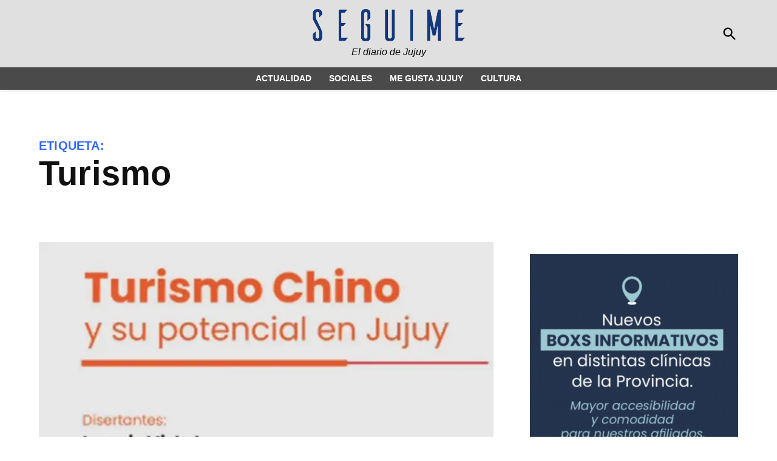

--- FILE ---
content_type: text/html; charset=UTF-8
request_url: https://seguimejujuy.com/tag/turismo/
body_size: 11669
content:
<!doctype html>
<html lang="es">
<head>
	<meta charset="UTF-8" />
	<meta name="viewport" content="width=device-width, initial-scale=1" />
	<link rel="profile" href="https://gmpg.org/xfn/11" />
	<title>Turismo &#8211; Seguime Jujuy</title>
<meta name='robots' content='max-image-preview:large' />
<link rel='dns-prefetch' href='//www.googletagmanager.com' />
<link rel='dns-prefetch' href='//stats.wp.com' />
<link rel='preconnect' href='//c0.wp.com' />
<link rel='preconnect' href='//i0.wp.com' />
<link rel="alternate" type="application/rss+xml" title="Seguime Jujuy &raquo; Feed" href="https://seguimejujuy.com/feed/" />
<link rel="alternate" type="application/rss+xml" title="Seguime Jujuy &raquo; Etiqueta Turismo del feed" href="https://seguimejujuy.com/tag/turismo/feed/" />
<style id='wp-img-auto-sizes-contain-inline-css'>
img:is([sizes=auto i],[sizes^="auto," i]){contain-intrinsic-size:3000px 1500px}
/*# sourceURL=wp-img-auto-sizes-contain-inline-css */
</style>

<link rel='stylesheet' id='wp-block-library-css' href='https://c0.wp.com/c/6.9/wp-includes/css/dist/block-library/style.min.css' media='all' />
<style id='wp-block-paragraph-inline-css'>
.is-small-text{font-size:.875em}.is-regular-text{font-size:1em}.is-large-text{font-size:2.25em}.is-larger-text{font-size:3em}.has-drop-cap:not(:focus):first-letter{float:left;font-size:8.4em;font-style:normal;font-weight:100;line-height:.68;margin:.05em .1em 0 0;text-transform:uppercase}body.rtl .has-drop-cap:not(:focus):first-letter{float:none;margin-left:.1em}p.has-drop-cap.has-background{overflow:hidden}:root :where(p.has-background){padding:1.25em 2.375em}:where(p.has-text-color:not(.has-link-color)) a{color:inherit}p.has-text-align-left[style*="writing-mode:vertical-lr"],p.has-text-align-right[style*="writing-mode:vertical-rl"]{rotate:180deg}
/*# sourceURL=https://c0.wp.com/c/6.9/wp-includes/blocks/paragraph/style.min.css */
</style>
<style id='global-styles-inline-css'>
:root{--wp--preset--aspect-ratio--square: 1;--wp--preset--aspect-ratio--4-3: 4/3;--wp--preset--aspect-ratio--3-4: 3/4;--wp--preset--aspect-ratio--3-2: 3/2;--wp--preset--aspect-ratio--2-3: 2/3;--wp--preset--aspect-ratio--16-9: 16/9;--wp--preset--aspect-ratio--9-16: 9/16;--wp--preset--color--black: #000000;--wp--preset--color--cyan-bluish-gray: #abb8c3;--wp--preset--color--white: #FFFFFF;--wp--preset--color--pale-pink: #f78da7;--wp--preset--color--vivid-red: #cf2e2e;--wp--preset--color--luminous-vivid-orange: #ff6900;--wp--preset--color--luminous-vivid-amber: #fcb900;--wp--preset--color--light-green-cyan: #7bdcb5;--wp--preset--color--vivid-green-cyan: #00d084;--wp--preset--color--pale-cyan-blue: #8ed1fc;--wp--preset--color--vivid-cyan-blue: #0693e3;--wp--preset--color--vivid-purple: #9b51e0;--wp--preset--color--primary: #3366ff;--wp--preset--color--primary-variation: #0b3ed7;--wp--preset--color--secondary: #666666;--wp--preset--color--secondary-variation: #3e3e3e;--wp--preset--color--dark-gray: #111111;--wp--preset--color--medium-gray: #767676;--wp--preset--color--light-gray: #EEEEEE;--wp--preset--gradient--vivid-cyan-blue-to-vivid-purple: linear-gradient(135deg,rgb(6,147,227) 0%,rgb(155,81,224) 100%);--wp--preset--gradient--light-green-cyan-to-vivid-green-cyan: linear-gradient(135deg,rgb(122,220,180) 0%,rgb(0,208,130) 100%);--wp--preset--gradient--luminous-vivid-amber-to-luminous-vivid-orange: linear-gradient(135deg,rgb(252,185,0) 0%,rgb(255,105,0) 100%);--wp--preset--gradient--luminous-vivid-orange-to-vivid-red: linear-gradient(135deg,rgb(255,105,0) 0%,rgb(207,46,46) 100%);--wp--preset--gradient--very-light-gray-to-cyan-bluish-gray: linear-gradient(135deg,rgb(238,238,238) 0%,rgb(169,184,195) 100%);--wp--preset--gradient--cool-to-warm-spectrum: linear-gradient(135deg,rgb(74,234,220) 0%,rgb(151,120,209) 20%,rgb(207,42,186) 40%,rgb(238,44,130) 60%,rgb(251,105,98) 80%,rgb(254,248,76) 100%);--wp--preset--gradient--blush-light-purple: linear-gradient(135deg,rgb(255,206,236) 0%,rgb(152,150,240) 100%);--wp--preset--gradient--blush-bordeaux: linear-gradient(135deg,rgb(254,205,165) 0%,rgb(254,45,45) 50%,rgb(107,0,62) 100%);--wp--preset--gradient--luminous-dusk: linear-gradient(135deg,rgb(255,203,112) 0%,rgb(199,81,192) 50%,rgb(65,88,208) 100%);--wp--preset--gradient--pale-ocean: linear-gradient(135deg,rgb(255,245,203) 0%,rgb(182,227,212) 50%,rgb(51,167,181) 100%);--wp--preset--gradient--electric-grass: linear-gradient(135deg,rgb(202,248,128) 0%,rgb(113,206,126) 100%);--wp--preset--gradient--midnight: linear-gradient(135deg,rgb(2,3,129) 0%,rgb(40,116,252) 100%);--wp--preset--gradient--grad-1: linear-gradient( 135deg, rgb( 51, 102, 255) 0%, rgb( 11, 62, 215) 100% );--wp--preset--gradient--grad-2: linear-gradient( 135deg, rgb( 102, 102, 102) 0%, rgb( 62, 62, 62) 100% );--wp--preset--gradient--grad-3: linear-gradient( 135deg, rgb( 17, 17, 17 ) 0%, rgb( 85, 85, 85 ) 100% );--wp--preset--gradient--grad-4: linear-gradient( 135deg, rgb( 68, 68, 68 ) 0%, rgb( 136, 136, 136 ) 100% );--wp--preset--gradient--grad-5: linear-gradient( 135deg, rgb( 119, 119, 119 ) 0%, rgb( 221, 221, 221 ) 100% );--wp--preset--gradient--grad-6: linear-gradient( 135deg, rgb( 221, 221, 221 ) 0%, rgb( 255, 255, 255 ) 100% );--wp--preset--font-size--small: 16px;--wp--preset--font-size--medium: 20px;--wp--preset--font-size--large: 36px;--wp--preset--font-size--x-large: 42px;--wp--preset--font-size--normal: 20px;--wp--preset--font-size--huge: 44px;--wp--preset--spacing--20: 0.44rem;--wp--preset--spacing--30: 0.67rem;--wp--preset--spacing--40: 1rem;--wp--preset--spacing--50: 1.5rem;--wp--preset--spacing--60: 2.25rem;--wp--preset--spacing--70: 3.38rem;--wp--preset--spacing--80: 5.06rem;--wp--preset--shadow--natural: 6px 6px 9px rgba(0, 0, 0, 0.2);--wp--preset--shadow--deep: 12px 12px 50px rgba(0, 0, 0, 0.4);--wp--preset--shadow--sharp: 6px 6px 0px rgba(0, 0, 0, 0.2);--wp--preset--shadow--outlined: 6px 6px 0px -3px rgb(255, 255, 255), 6px 6px rgb(0, 0, 0);--wp--preset--shadow--crisp: 6px 6px 0px rgb(0, 0, 0);}:where(.is-layout-flex){gap: 0.5em;}:where(.is-layout-grid){gap: 0.5em;}body .is-layout-flex{display: flex;}.is-layout-flex{flex-wrap: wrap;align-items: center;}.is-layout-flex > :is(*, div){margin: 0;}body .is-layout-grid{display: grid;}.is-layout-grid > :is(*, div){margin: 0;}:where(.wp-block-columns.is-layout-flex){gap: 2em;}:where(.wp-block-columns.is-layout-grid){gap: 2em;}:where(.wp-block-post-template.is-layout-flex){gap: 1.25em;}:where(.wp-block-post-template.is-layout-grid){gap: 1.25em;}.has-black-color{color: var(--wp--preset--color--black) !important;}.has-cyan-bluish-gray-color{color: var(--wp--preset--color--cyan-bluish-gray) !important;}.has-white-color{color: var(--wp--preset--color--white) !important;}.has-pale-pink-color{color: var(--wp--preset--color--pale-pink) !important;}.has-vivid-red-color{color: var(--wp--preset--color--vivid-red) !important;}.has-luminous-vivid-orange-color{color: var(--wp--preset--color--luminous-vivid-orange) !important;}.has-luminous-vivid-amber-color{color: var(--wp--preset--color--luminous-vivid-amber) !important;}.has-light-green-cyan-color{color: var(--wp--preset--color--light-green-cyan) !important;}.has-vivid-green-cyan-color{color: var(--wp--preset--color--vivid-green-cyan) !important;}.has-pale-cyan-blue-color{color: var(--wp--preset--color--pale-cyan-blue) !important;}.has-vivid-cyan-blue-color{color: var(--wp--preset--color--vivid-cyan-blue) !important;}.has-vivid-purple-color{color: var(--wp--preset--color--vivid-purple) !important;}.has-black-background-color{background-color: var(--wp--preset--color--black) !important;}.has-cyan-bluish-gray-background-color{background-color: var(--wp--preset--color--cyan-bluish-gray) !important;}.has-white-background-color{background-color: var(--wp--preset--color--white) !important;}.has-pale-pink-background-color{background-color: var(--wp--preset--color--pale-pink) !important;}.has-vivid-red-background-color{background-color: var(--wp--preset--color--vivid-red) !important;}.has-luminous-vivid-orange-background-color{background-color: var(--wp--preset--color--luminous-vivid-orange) !important;}.has-luminous-vivid-amber-background-color{background-color: var(--wp--preset--color--luminous-vivid-amber) !important;}.has-light-green-cyan-background-color{background-color: var(--wp--preset--color--light-green-cyan) !important;}.has-vivid-green-cyan-background-color{background-color: var(--wp--preset--color--vivid-green-cyan) !important;}.has-pale-cyan-blue-background-color{background-color: var(--wp--preset--color--pale-cyan-blue) !important;}.has-vivid-cyan-blue-background-color{background-color: var(--wp--preset--color--vivid-cyan-blue) !important;}.has-vivid-purple-background-color{background-color: var(--wp--preset--color--vivid-purple) !important;}.has-black-border-color{border-color: var(--wp--preset--color--black) !important;}.has-cyan-bluish-gray-border-color{border-color: var(--wp--preset--color--cyan-bluish-gray) !important;}.has-white-border-color{border-color: var(--wp--preset--color--white) !important;}.has-pale-pink-border-color{border-color: var(--wp--preset--color--pale-pink) !important;}.has-vivid-red-border-color{border-color: var(--wp--preset--color--vivid-red) !important;}.has-luminous-vivid-orange-border-color{border-color: var(--wp--preset--color--luminous-vivid-orange) !important;}.has-luminous-vivid-amber-border-color{border-color: var(--wp--preset--color--luminous-vivid-amber) !important;}.has-light-green-cyan-border-color{border-color: var(--wp--preset--color--light-green-cyan) !important;}.has-vivid-green-cyan-border-color{border-color: var(--wp--preset--color--vivid-green-cyan) !important;}.has-pale-cyan-blue-border-color{border-color: var(--wp--preset--color--pale-cyan-blue) !important;}.has-vivid-cyan-blue-border-color{border-color: var(--wp--preset--color--vivid-cyan-blue) !important;}.has-vivid-purple-border-color{border-color: var(--wp--preset--color--vivid-purple) !important;}.has-vivid-cyan-blue-to-vivid-purple-gradient-background{background: var(--wp--preset--gradient--vivid-cyan-blue-to-vivid-purple) !important;}.has-light-green-cyan-to-vivid-green-cyan-gradient-background{background: var(--wp--preset--gradient--light-green-cyan-to-vivid-green-cyan) !important;}.has-luminous-vivid-amber-to-luminous-vivid-orange-gradient-background{background: var(--wp--preset--gradient--luminous-vivid-amber-to-luminous-vivid-orange) !important;}.has-luminous-vivid-orange-to-vivid-red-gradient-background{background: var(--wp--preset--gradient--luminous-vivid-orange-to-vivid-red) !important;}.has-very-light-gray-to-cyan-bluish-gray-gradient-background{background: var(--wp--preset--gradient--very-light-gray-to-cyan-bluish-gray) !important;}.has-cool-to-warm-spectrum-gradient-background{background: var(--wp--preset--gradient--cool-to-warm-spectrum) !important;}.has-blush-light-purple-gradient-background{background: var(--wp--preset--gradient--blush-light-purple) !important;}.has-blush-bordeaux-gradient-background{background: var(--wp--preset--gradient--blush-bordeaux) !important;}.has-luminous-dusk-gradient-background{background: var(--wp--preset--gradient--luminous-dusk) !important;}.has-pale-ocean-gradient-background{background: var(--wp--preset--gradient--pale-ocean) !important;}.has-electric-grass-gradient-background{background: var(--wp--preset--gradient--electric-grass) !important;}.has-midnight-gradient-background{background: var(--wp--preset--gradient--midnight) !important;}.has-small-font-size{font-size: var(--wp--preset--font-size--small) !important;}.has-medium-font-size{font-size: var(--wp--preset--font-size--medium) !important;}.has-large-font-size{font-size: var(--wp--preset--font-size--large) !important;}.has-x-large-font-size{font-size: var(--wp--preset--font-size--x-large) !important;}
/*# sourceURL=global-styles-inline-css */
</style>

<style id='classic-theme-styles-inline-css'>
/*! This file is auto-generated */
.wp-block-button__link{color:#fff;background-color:#32373c;border-radius:9999px;box-shadow:none;text-decoration:none;padding:calc(.667em + 2px) calc(1.333em + 2px);font-size:1.125em}.wp-block-file__button{background:#32373c;color:#fff;text-decoration:none}
/*# sourceURL=/wp-includes/css/classic-themes.min.css */
</style>
<link rel='stylesheet' id='wpa-css-css' href='https://seguimejujuy.com/wp-content/plugins/honeypot/includes/css/wpa.css?ver=2.3.04' media='all' />
<link rel='stylesheet' id='newspack-blocks-block-styles-stylesheet-css' href='https://seguimejujuy.com/wp-content/plugins/newspack-blocks/dist/block_styles.css?ver=4.17.4' media='all' />
<link rel='stylesheet' id='newspack-style-css' href='https://seguimejujuy.com/wp-content/themes/newspack-theme/style.css?ver=1.81.0' media='all' />
<style id='newspack-style-inline-css'>
.byline:not(.sponsor-byline), .author-avatar { clip: rect(1px, 1px, 1px, 1px); height: 1px; position: absolute; overflow: hidden; width: 1px; }
/*# sourceURL=newspack-style-inline-css */
</style>
<link rel='stylesheet' id='newspack-print-style-css' href='https://seguimejujuy.com/wp-content/themes/newspack-theme/styles/print.css?ver=1.81.0' media='print' />
<script src="https://c0.wp.com/c/6.9/wp-includes/js/jquery/jquery.min.js" id="jquery-core-js" type="16941094ffadc310ea8214f1-text/javascript"></script>
<script src="https://c0.wp.com/c/6.9/wp-includes/js/jquery/jquery-migrate.min.js" id="jquery-migrate-js" type="16941094ffadc310ea8214f1-text/javascript"></script>

<!-- Fragmento de código de la etiqueta de Google (gtag.js) añadida por Site Kit -->
<!-- Fragmento de código de Google Analytics añadido por Site Kit -->
<script src="https://www.googletagmanager.com/gtag/js?id=G-Q4J5QJJW2E" id="google_gtagjs-js" async type="16941094ffadc310ea8214f1-text/javascript"></script>
<script id="google_gtagjs-js-after" type="16941094ffadc310ea8214f1-text/javascript">
window.dataLayer = window.dataLayer || [];function gtag(){dataLayer.push(arguments);}
gtag("set","linker",{"domains":["seguimejujuy.com"]});
gtag("js", new Date());
gtag("set", "developer_id.dZTNiMT", true);
gtag("config", "G-Q4J5QJJW2E");
//# sourceURL=google_gtagjs-js-after
</script>
<link rel="https://api.w.org/" href="https://seguimejujuy.com/wp-json/" /><link rel="alternate" title="JSON" type="application/json" href="https://seguimejujuy.com/wp-json/wp/v2/tags/155" /><link rel="EditURI" type="application/rsd+xml" title="RSD" href="https://seguimejujuy.com/xmlrpc.php?rsd" />
<meta name="generator" content="WordPress 6.9" />
		<!-- Custom Logo: hide header text -->
		<style id="custom-logo-css">
			.site-title {
				position: absolute;
				clip-path: inset(50%);
			}
		</style>
		<meta name="generator" content="Site Kit by Google 1.170.0" />	<style>img#wpstats{display:none}</style>
		
	<style type="text/css" id="custom-theme-colors">
		
			:root { 
				--newspack-theme-color-primary: #3366ff;
				--newspack-theme-color-primary-variation: #1548e1;
				--newspack-theme-color-secondary: #666666 !important;
				--newspack-theme-color-secondary-variation: #3e3e3e;

				--newspack-theme-color-primary-darken-5: #2e61fa;
				--newspack-theme-color-primary-darken-10: #295cf5;
		 }
		
			/* Set primary color that contrasts against white */
			.more-link:hover,
			.nav1 .main-menu > li > a + svg,
			form.search-form button:active,
			form.search-form button:hover,
			form.search-form button:focus,
			.entry-footer a,
			.comment .comment-metadata > a:hover,
			.comment .comment-metadata .comment-edit-link:hover,
			.site-info a:hover,
			.comments-toggle:hover, .comments-toggle:focus,
			.logged-in.page-template-single-wide.woocommerce-account .woocommerce-MyAccount-navigation ul li a:hover,
			.logged-in.page-template-single-wide.woocommerce-account .woocommerce-MyAccount-navigation ul li a:hover:visited,
			.logged-in.page-template-single-feature.woocommerce-account .woocommerce-MyAccount-navigation ul li a:hover,
			.logged-in.page-template-single-feature.woocommerce-account .woocommerce-MyAccount-navigation ul li a:hover:visited {
				color: #3366ff;
			}

			/* Set color that contrasts against the primary color */
			.mobile-sidebar,
			.mobile-sidebar button:hover,
			.mobile-sidebar a,
			.mobile-sidebar a:visited,
			.mobile-sidebar .nav1 .sub-menu > li > a,
			.mobile-sidebar .nav1 ul.main-menu > li > a,
			.wp-block-file .wp-block-file__button,
			/* Header default background; default height */
			body.h-db.h-dh .site-header .nav3 .menu-highlight a,
			.comment .comment-author .post-author-badge,
			.woocommerce .onsale,
			.woocommerce-store-notice,
			.logged-in.page-template-single-wide.woocommerce-account .woocommerce-MyAccount-navigation ul li.is-active a,
			.logged-in.page-template-single-feature.woocommerce-account .woocommerce-MyAccount-navigation ul li.is-active a {
				color: white;
			}

			.mobile-sidebar nav + nav,
			.mobile-sidebar nav + .widget,
			.mobile-sidebar .widget + .widget {
				border-color: white;
			}

			@media only screen and (min-width: 782px) {
				/* Header default background */
				.h-db .featured-image-beside .entry-header,
				.h-db.h-sub.single-featured-image-beside .middle-header-contain {
					color: white;
				}
			}

			/* Set colour that contrasts against the secondary background */
			.wp-block-button:not(.is-style-outline) .wp-block-button__link:not(.has-text-color):not(:hover),
			.button,
			.button:visited,
			button,
			input[type="button"],
			input[type="reset"],
			input[type="submit"],
			.wp-block-search__button {
				color: white;
			}

			input[type="checkbox"]::before {
				background-image: url("data:image/svg+xml,%3Csvg xmlns='http://www.w3.org/2000/svg' viewBox='0 0 24 24' width='24' height='24'%3E%3Cpath d='M16.7 7.1l-6.3 8.5-3.3-2.5-.9 1.2 4.5 3.4L17.9 8z' fill='white'%3E%3C/path%3E%3C/svg%3E");
			}

			/* Set secondary color with contrast */
			.site-header .highlight-menu .menu-label,
			.entry-content a,
			.author-bio .author-link,
			.is-style-outline .wp-block-button__link, /* legacy selector */
			.wp-block-button__link.is-style-outline,
			.is-style-outline > .wp-block-button__link:not(.has-text-color):not(:hover) {
				color:#666666;
			}

			
				.mobile-sidebar {
					background: #e0e0e0;
				}

				.mobile-sidebar,
				.mobile-sidebar button:hover,
				.mobile-sidebar a,
				.mobile-sidebar a:visited,
				.mobile-sidebar .nav1 .sub-menu > li > a,
				.mobile-sidebar .nav1 ul.main-menu > li > a {
					color: black;
				}
			
				.mobile-sidebar .nav3 a {
					background: transparent;
				}
				.mobile-sidebar .nav3 .menu-highlight a {
					background: #1f52eb;
				}
				.mobile-sidebar .accent-header,
				.mobile-sidebar .article-section-title {
					border-color: #cccccc;
					color: black;
				}
				.cat-links a,
				.cat-links a:visited,
				.site-header .nav3 .menu-highlight a,
				.subpage-sidebar .nav3 .menu-highlight a {
					color: white;
				}
				.cat-links a:hover {
					background-color: #0b3ed7;
					color: white;
				}
				.accent-header,
				#secondary .widgettitle,
				.article-section-title,
				.entry .entry-footer a:hover,
				div.author-bio .author-link {
					color: #3366ff;
				}
			
					.mobile-sidebar .nav3 .menu-highlight a {
						background: #cccccc;
					}
					.h-sb .site-header .nav3 a {
						background-color: #cfcfcf;
						color: black;
					}
					.h-sb .site-header .nav3 .menu-highlight a {
						color: white;
					}
				
				.archive .page-title,
				.entry-meta .byline a,
				.entry-meta .byline a:visited {
					color: #3366ff;
				}

				.entry-meta .byline a:hover,
				.entry-meta .byline a:visited:hover,
				footer.entry-footer a {
					color: #0b3ed7;
				}
			
					/* Header solid background */
					.h-sb .middle-header-contain {
						background-color: #e0e0e0;
					}
					.h-sb .top-header-contain {
						background-color: #d6d6d6;
						border-bottom-color: #d1d1d1;
					}
					.h-sb .site-header,
					.h-sb .site-title,
					.h-sb .site-title a:link,
					.h-sb .site-title a:visited,
					.h-sb .site-description,
					/* Header solid background; short height */
					.h-sb.h-sh .site-header .nav1 .main-menu > li,
					.h-sb.h-sh .site-header .nav1 ul.main-menu > li > a,
					.h-sb.h-sh .site-header .nav1 ul.main-menu > li > a:hover,
					.h-sb .top-header-contain,
					.h-sb .middle-header-contain {
						color: black;
					}
					</style>
		<style type="text/css" id="newspack-theme-colors-variables">
		:root {
							--newspack-primary-color: #3366ff;
							--newspack-secondary-color: #666666;
							--newspack-cta-color: #dd3333;
							--newspack-header-color: #e0e0e0;
							--newspack-primary-menu-color: ;
							--newspack-primary-contrast-color: white;
							--newspack-secondary-contrast-color: white;
							--newspack-cta-contrast-color: white;
							--newspack-header-contrast-color: black;
							--newspack-primary-menu-contrast-color: white;
					}
	</style>
	
	<style type="text/css" id="custom-theme-fonts">
		
			.tags-links span:first-child,
			.cat-links,
			.page-title,
			.highlight-menu .menu-label {
				text-transform: uppercase;
			}
		
				.accent-header,
				#secondary .widgettitle,
				.article-section-title {
					text-transform: uppercase;
				}
				</style>

	
<!-- Jetpack Open Graph Tags -->
<meta property="og:type" content="website" />
<meta property="og:title" content="Turismo &#8211; Seguime Jujuy" />
<meta property="og:url" content="https://seguimejujuy.com/tag/turismo/" />
<meta property="og:site_name" content="Seguime Jujuy" />
<meta property="og:image" content="https://i0.wp.com/seguimejujuy.com/wp-content/uploads/2021/05/cropped-ICO-SEGUIME.png?fit=512%2C512&#038;ssl=1" />
<meta property="og:image:width" content="512" />
<meta property="og:image:height" content="512" />
<meta property="og:image:alt" content="" />
<meta property="og:locale" content="es_ES" />

<!-- End Jetpack Open Graph Tags -->
<link rel="icon" href="https://seguimejujuy.com/wp-content/uploads/2021/05/cropped-ICO-SEGUIME-32x32.png" sizes="32x32" />
<link rel="icon" href="https://i0.wp.com/seguimejujuy.com/wp-content/uploads/2021/05/cropped-ICO-SEGUIME.png?fit=192%2C192&#038;ssl=1" sizes="192x192" />
<link rel="apple-touch-icon" href="https://i0.wp.com/seguimejujuy.com/wp-content/uploads/2021/05/cropped-ICO-SEGUIME.png?fit=180%2C180&#038;ssl=1" />
<meta name="msapplication-TileImage" content="https://i0.wp.com/seguimejujuy.com/wp-content/uploads/2021/05/cropped-ICO-SEGUIME.png?fit=270%2C270&#038;ssl=1" />
</head>

<body class="archive tag tag-turismo tag-155 wp-custom-logo wp-embed-responsive wp-theme-newspack-theme hfeed show-site-tagline h-nsub h-sb h-cl h-dh h-stk has-sidebar has-summary feature-latest footer-logo-small author-hidden" data-amp-auto-lightbox-disable>
	<aside id="mobile-sidebar-fallback" class="mobile-sidebar">
		<button class="mobile-menu-toggle">
			<svg class="svg-icon" width="20" height="20" aria-hidden="true" role="img" xmlns="http://www.w3.org/2000/svg" viewBox="0 0 24 24"><path d="M19 6.41L17.59 5 12 10.59 6.41 5 5 6.41 10.59 12 5 17.59 6.41 19 12 13.41 17.59 19 19 17.59 13.41 12z" /><path d="M0 0h24v24H0z" fill="none" /></svg>			Cerrar		</button>

		
<form role="search" method="get" class="search-form" action="https://seguimejujuy.com/">
	<label for="search-form-1">
		<span class="screen-reader-text">Buscar:</span>
	</label>
	<input type="search" id="search-form-1" class="search-field" placeholder="Buscar &hellip;" value="" name="s" />
	<button type="submit" class="search-submit">
		<svg class="svg-icon" width="28" height="28" aria-hidden="true" role="img" xmlns="http://www.w3.org/2000/svg" viewBox="0 0 24 24"><path d="M15.5 14h-.79l-.28-.27C15.41 12.59 16 11.11 16 9.5 16 5.91 13.09 3 9.5 3S3 5.91 3 9.5 5.91 16 9.5 16c1.61 0 3.09-.59 4.23-1.57l.27.28v.79l5 4.99L20.49 19l-4.99-5zm-6 0C7.01 14 5 11.99 5 9.5S7.01 5 9.5 5 14 7.01 14 9.5 11.99 14 9.5 14z" /><path d="M0 0h24v24H0z" fill="none" /></svg>		<span class="screen-reader-text">
			Buscar		</span>
	</button>
</form>
		<nav class="main-navigation nav1 dd-menu" aria-label="Menú Superior" toolbar-target="site-navigation" toolbar="(min-width: 767px)">
			<ul id="menu-header-navigation" class="main-menu"><li id="menu-item-2249" class="menu-item menu-item-type-taxonomy menu-item-object-category menu-item-2249"><a href="https://seguimejujuy.com/category/actualidad/">ACTUALIDAD</a></li>
<li id="menu-item-2250" class="menu-item menu-item-type-taxonomy menu-item-object-category menu-item-2250"><a href="https://seguimejujuy.com/category/sociales/">SOCIALES</a></li>
<li id="menu-item-2251" class="menu-item menu-item-type-taxonomy menu-item-object-category menu-item-2251"><a href="https://seguimejujuy.com/category/me-gusta-jujuy/">ME GUSTA JUJUY</a></li>
<li id="menu-item-2252" class="menu-item menu-item-type-taxonomy menu-item-object-category menu-item-2252"><a href="https://seguimejujuy.com/category/cultura/">CULTURA</a></li>
</ul>		</nav>
		
	</aside>
	<aside id="desktop-sidebar-fallback" class="desktop-sidebar dir-left">
		<button class="desktop-menu-toggle">
			<svg class="svg-icon" width="20" height="20" aria-hidden="true" role="img" xmlns="http://www.w3.org/2000/svg" viewBox="0 0 24 24"><path d="M19 6.41L17.59 5 12 10.59 6.41 5 5 6.41 10.59 12 5 17.59 6.41 19 12 13.41 17.59 19 19 17.59 13.41 12z" /><path d="M0 0h24v24H0z" fill="none" /></svg>			Cerrar		</button>
	</aside>

<div id="page" class="site">
	<a class="skip-link screen-reader-text" href="#main">Saltar al contenido</a>

	
	<header id="masthead" class="site-header hide-header-search" [class]="searchVisible ? 'show-header-search site-header ' : 'hide-header-search site-header'">

					
			<div class="middle-header-contain">
				<div class="wrapper">
					
											<div id="social-nav-contain" class="desktop-only">
													</div>
					
					
					<div class="site-branding">

	
		<style>
		.site-header .custom-logo {
			height: 53px;
			max-height: 95px;
			max-width: 450px;
			width: 251px;
		}

		@media (max-width: 781px) {
			.site-header .custom-logo {
				max-width: 175px;
				max-height: 37px;
			}
		}

		@media (min-width: 782px) {
			.h-stk:not(.h-sub) .site-header .custom-logo {
				max-height: 84px;
				max-width: 400px;
			}

			.h-sub .site-header .custom-logo {
				max-width: 200px;
				max-height: 42px;
			}
		}

		@media (max-width: 1199px) and (min-width: 782px) {
			.h-stk.h-cl:not(.h-sub) .site-header .custom-logo {
				max-width: 100%;
				width: auto;
			}
		}

		</style><a href="https://seguimejujuy.com/" class="custom-logo-link" rel="home"><img width="450" height="95" src="https://i0.wp.com/seguimejujuy.com/wp-content/uploads/2021/05/LOGO-SEGUIME-MEDIANO.png?fit=450%2C95&amp;ssl=1" class="custom-logo" alt="Seguime Jujuy" decoding="async" srcset="https://i0.wp.com/seguimejujuy.com/wp-content/uploads/2021/05/LOGO-SEGUIME-MEDIANO.png?w=450&amp;ssl=1 450w, https://i0.wp.com/seguimejujuy.com/wp-content/uploads/2021/05/LOGO-SEGUIME-MEDIANO.png?resize=300%2C63&amp;ssl=1 300w, https://i0.wp.com/seguimejujuy.com/wp-content/uploads/2021/05/LOGO-SEGUIME-MEDIANO.png?resize=16%2C3&amp;ssl=1 16w" sizes="(max-width: 34.9rem) calc(100vw - 2rem), (max-width: 53rem) calc(8 * (100vw / 12)), (min-width: 53rem) calc(6 * (100vw / 12)), 100vw" /></a>
	<div class="site-identity">
											<p class="site-title"><a href="https://seguimejujuy.com/" rel="home">Seguime Jujuy</a></p>
					
						<p class="site-description">
					El diario de Jujuy				</p>
			</div><!-- .site-identity -->

</div><!-- .site-branding -->

					

					<div class="nav-wrapper desktop-only">
						<div id="tertiary-nav-contain">
													</div><!-- #tertiary-nav-contain -->

						
<div class="header-search-contain">
	<button id="search-toggle" on="tap:AMP.setState( { searchVisible: !searchVisible } ), search-form-2.focus" aria-controls="search-menu" [aria-expanded]="searchVisible ? 'true' : 'false'" aria-expanded="false">
		<span class="screen-reader-text" [text]="searchVisible ? 'Cerrar Búsqueda' : 'Open Search'">
			Open Search		</span>
		<span class="search-icon"><svg class="svg-icon" width="28" height="28" aria-hidden="true" role="img" xmlns="http://www.w3.org/2000/svg" viewBox="0 0 24 24"><path d="M15.5 14h-.79l-.28-.27C15.41 12.59 16 11.11 16 9.5 16 5.91 13.09 3 9.5 3S3 5.91 3 9.5 5.91 16 9.5 16c1.61 0 3.09-.59 4.23-1.57l.27.28v.79l5 4.99L20.49 19l-4.99-5zm-6 0C7.01 14 5 11.99 5 9.5S7.01 5 9.5 5 14 7.01 14 9.5 11.99 14 9.5 14z" /><path d="M0 0h24v24H0z" fill="none" /></svg></span>
		<span class="close-icon"><svg class="svg-icon" width="28" height="28" aria-hidden="true" role="img" xmlns="http://www.w3.org/2000/svg" viewBox="0 0 24 24"><path d="M19 6.41L17.59 5 12 10.59 6.41 5 5 6.41 10.59 12 5 17.59 6.41 19 12 13.41 17.59 19 19 17.59 13.41 12z" /><path d="M0 0h24v24H0z" fill="none" /></svg></span>
	</button>
	<div id="header-search" [aria-expanded]="searchVisible ? 'true' : 'false'" aria-expanded="false">
		
<form role="search" method="get" class="search-form" action="https://seguimejujuy.com/">
	<label for="search-form-2">
		<span class="screen-reader-text">Buscar:</span>
	</label>
	<input type="search" id="search-form-2" class="search-field" placeholder="Buscar &hellip;" value="" name="s" />
	<button type="submit" class="search-submit">
		<svg class="svg-icon" width="28" height="28" aria-hidden="true" role="img" xmlns="http://www.w3.org/2000/svg" viewBox="0 0 24 24"><path d="M15.5 14h-.79l-.28-.27C15.41 12.59 16 11.11 16 9.5 16 5.91 13.09 3 9.5 3S3 5.91 3 9.5 5.91 16 9.5 16c1.61 0 3.09-.59 4.23-1.57l.27.28v.79l5 4.99L20.49 19l-4.99-5zm-6 0C7.01 14 5 11.99 5 9.5S7.01 5 9.5 5 14 7.01 14 9.5 11.99 14 9.5 14z" /><path d="M0 0h24v24H0z" fill="none" /></svg>		<span class="screen-reader-text">
			Buscar		</span>
	</button>
</form>
	</div><!-- #header-search -->
</div><!-- .header-search-contain -->
					</div><!-- .nav-wrapper -->

					
					
					
											<button class="mobile-menu-toggle" on="tap:mobile-sidebar.toggle">
							<svg class="svg-icon" width="20" height="20" aria-hidden="true" role="img" xmlns="http://www.w3.org/2000/svg" viewBox="0 0 24 24"><path d="M0 0h24v24H0z" fill="none" /><path d="M3 18h18v-2H3v2zm0-5h18v-2H3v2zm0-7v2h18V6H3z" /></svg>							<span>Menú</span>
						</button>
					
					
				</div><!-- .wrapper -->
			</div><!-- .middle-header-contain -->


							<div class="bottom-header-contain desktop-only">
					<div class="wrapper">
						<div id="site-navigation">
									<nav class="main-navigation nav1 dd-menu" aria-label="Menú Superior" toolbar-target="site-navigation" toolbar="(min-width: 767px)">
			<ul id="menu-header-navigation-1" class="main-menu"><li class="menu-item menu-item-type-taxonomy menu-item-object-category menu-item-2249"><a href="https://seguimejujuy.com/category/actualidad/">ACTUALIDAD</a></li>
<li class="menu-item menu-item-type-taxonomy menu-item-object-category menu-item-2250"><a href="https://seguimejujuy.com/category/sociales/">SOCIALES</a></li>
<li class="menu-item menu-item-type-taxonomy menu-item-object-category menu-item-2251"><a href="https://seguimejujuy.com/category/me-gusta-jujuy/">ME GUSTA JUJUY</a></li>
<li class="menu-item menu-item-type-taxonomy menu-item-object-category menu-item-2252"><a href="https://seguimejujuy.com/category/cultura/">CULTURA</a></li>
</ul>		</nav>
								</div>

											</div><!-- .wrapper -->
				</div><!-- .bottom-header-contain -->
					
					<div class="sticky-bg"></div>
			</header><!-- #masthead -->

	
	
	
	<div id="content" class="site-content">

	<section id="primary" class="content-area">

		<header class="page-header">
						<span>

				
				<h1 class="page-title"><span class="page-subtitle">Etiqueta: </span><span class="page-description">Turismo</span></h1>
				
				
							</span>

		</header><!-- .page-header -->

		
		<main id="main" class="site-main">

		
<article id="post-17449" class="post-17449 post type-post status-publish format-standard has-post-thumbnail hentry category-me-gusta-jujuy tag-jujuy tag-turismo tag-turismo-en-jujuy entry">
	
			<figure class="post-thumbnail">
				<a class="post-thumbnail-inner" href="https://seguimejujuy.com/2025/11/03/una-charla-virtual-enfocada-en-el-potencial-del-turismo-chino-en-jujuy/" aria-hidden="true" tabindex="-1">
					<img width="1200" height="789" src="https://i0.wp.com/seguimejujuy.com/wp-content/uploads/2025/11/turismo-chino.jpg?resize=1200%2C789&amp;ssl=1" class="attachment-newspack-archive-image-large size-newspack-archive-image-large wp-post-image" alt="" data-hero-candidate="1" fetchpriority="high" decoding="async" srcset="https://i0.wp.com/seguimejujuy.com/wp-content/uploads/2025/11/turismo-chino.jpg?w=1200&amp;ssl=1 1200w, https://i0.wp.com/seguimejujuy.com/wp-content/uploads/2025/11/turismo-chino.jpg?resize=300%2C197&amp;ssl=1 300w, https://i0.wp.com/seguimejujuy.com/wp-content/uploads/2025/11/turismo-chino.jpg?resize=1024%2C673&amp;ssl=1 1024w, https://i0.wp.com/seguimejujuy.com/wp-content/uploads/2025/11/turismo-chino.jpg?resize=768%2C505&amp;ssl=1 768w, https://i0.wp.com/seguimejujuy.com/wp-content/uploads/2025/11/turismo-chino.jpg?resize=400%2C263&amp;ssl=1 400w" sizes="(max-width: 34.9rem) calc(100vw - 2rem), (max-width: 53rem) calc(8 * (100vw / 12)), (min-width: 53rem) calc(6 * (100vw / 12)), 100vw" />				</a>
			</figure>

			
	<div class="entry-container">
		<span class="cat-links"><span class="screen-reader-text">Publicado en</span><a href="https://seguimejujuy.com/category/me-gusta-jujuy/" rel="category tag">Me Gusta Jujuy</a></span>		<header class="entry-header">
			<h2 class="entry-title"><a href="https://seguimejujuy.com/2025/11/03/una-charla-virtual-enfocada-en-el-potencial-del-turismo-chino-en-jujuy/" rel="bookmark">Una charla virtual enfocada en el potencial del turismo chino en Jujuy</a></h2>		</header><!-- .entry-header -->

									<div class="entry-meta">
					<span class="author-avatar"></span><span class="byline"><span>por</span> <span class="author vcard"><a class="url fn n" href="https://seguimejujuy.com/author/flocco/">Redacción</a></span></span><span class="posted-on"><a href="https://seguimejujuy.com/2025/11/03/una-charla-virtual-enfocada-en-el-potencial-del-turismo-chino-en-jujuy/" rel="bookmark"><time class="entry-date published" datetime="2025-11-03T13:46:27-03:00">noviembre 3, 2025</time><time class="updated" datetime="2025-11-05T13:49:08-03:00">noviembre 5, 2025</time></a></span>				</div><!-- .meta-info -->
					
		<div class="entry-content">
			<p>China es el mercado emisor de turismo más grande del mundo, y Jujuy tiene potencial para captarlo. Dos especialistas explican cómo adaptar la oferta local a las preferencias de los viajeros asiáticos, Ignacio Michel y Celeste Toricez, especialistas en estudios chinos y turismo, darán una charla virtual. El encuentro está pensado para prestadores turísticos, agencias, [&hellip;]</p>
		</div><!-- .entry-content -->
	</div><!-- .entry-container -->
</article><!-- #post-${ID} -->

<article id="post-17418" class="post-17418 post type-post status-publish format-standard has-post-thumbnail hentry category-me-gusta-jujuy tag-plan-estrategico-de-turismo-sostenible tag-san-salvador-de-jujuy tag-turismo entry">
	
			<figure class="post-thumbnail">
				<a class="post-thumbnail-inner" href="https://seguimejujuy.com/2025/10/28/futuros-profesionales-de-jujuy-conocieron-el-plan-estrategico-de-turismo-sostenible/" aria-hidden="true" tabindex="-1">
					<img width="800" height="600" src="https://i0.wp.com/seguimejujuy.com/wp-content/uploads/2025/10/turismo22211444.jpg?resize=800%2C600&amp;ssl=1" class="attachment-newspack-archive-image size-newspack-archive-image wp-post-image" alt="" loading="lazy" data-hero-candidate="" fetchpriority="high" decoding="async" srcset="https://i0.wp.com/seguimejujuy.com/wp-content/uploads/2025/10/turismo22211444.jpg?resize=800%2C600&amp;ssl=1 800w, https://i0.wp.com/seguimejujuy.com/wp-content/uploads/2025/10/turismo22211444.jpg?resize=600%2C450&amp;ssl=1 600w, https://i0.wp.com/seguimejujuy.com/wp-content/uploads/2025/10/turismo22211444.jpg?resize=400%2C300&amp;ssl=1 400w, https://i0.wp.com/seguimejujuy.com/wp-content/uploads/2025/10/turismo22211444.jpg?resize=200%2C150&amp;ssl=1 200w" sizes="(max-width: 34.9rem) calc(100vw - 2rem), (max-width: 53rem) calc(8 * (100vw / 12)), (min-width: 53rem) calc(6 * (100vw / 12)), 100vw" />				</a>
			</figure>

			
	<div class="entry-container">
		<span class="cat-links"><span class="screen-reader-text">Publicado en</span><a href="https://seguimejujuy.com/category/me-gusta-jujuy/" rel="category tag">Me Gusta Jujuy</a></span>		<header class="entry-header">
			<h2 class="entry-title"><a href="https://seguimejujuy.com/2025/10/28/futuros-profesionales-de-jujuy-conocieron-el-plan-estrategico-de-turismo-sostenible/" rel="bookmark">Futuros profesionales de Jujuy conocieron el Plan Estratégico de Turismo Sostenible</a></h2>		</header><!-- .entry-header -->

									<div class="entry-meta">
					<span class="author-avatar"></span><span class="byline"><span>por</span> <span class="author vcard"><a class="url fn n" href="https://seguimejujuy.com/author/flocco/">Redacción</a></span></span><span class="posted-on"><a href="https://seguimejujuy.com/2025/10/28/futuros-profesionales-de-jujuy-conocieron-el-plan-estrategico-de-turismo-sostenible/" rel="bookmark"><time class="entry-date published" datetime="2025-10-28T14:53:48-03:00">octubre 28, 2025</time><time class="updated" datetime="2025-10-28T14:53:51-03:00">octubre 28, 2025</time></a></span>				</div><!-- .meta-info -->
						</div><!-- .entry-container -->
</article><!-- #post-${ID} -->

<article id="post-16426" class="post-16426 post type-post status-publish format-standard has-post-thumbnail hentry category-actualidad tag-bnejamin-i tag-raul-chuli-jorge tag-san-salvador-de-jujuy tag-turismo entry">
	
			<figure class="post-thumbnail">
				<a class="post-thumbnail-inner" href="https://seguimejujuy.com/2024/02/22/el-intendente-jorge-visito-las-nuevas-instalaciones-del-hotel-benjamin-i/" aria-hidden="true" tabindex="-1">
					<img width="800" height="600" src="https://i0.wp.com/seguimejujuy.com/wp-content/uploads/2024/02/jorge-benjamin1.jpg?resize=800%2C600&amp;ssl=1" class="attachment-newspack-archive-image size-newspack-archive-image wp-post-image" alt="" loading="lazy" data-hero-candidate="" fetchpriority="high" decoding="async" srcset="https://i0.wp.com/seguimejujuy.com/wp-content/uploads/2024/02/jorge-benjamin1.jpg?resize=800%2C600&amp;ssl=1 800w, https://i0.wp.com/seguimejujuy.com/wp-content/uploads/2024/02/jorge-benjamin1.jpg?resize=600%2C450&amp;ssl=1 600w, https://i0.wp.com/seguimejujuy.com/wp-content/uploads/2024/02/jorge-benjamin1.jpg?resize=400%2C300&amp;ssl=1 400w, https://i0.wp.com/seguimejujuy.com/wp-content/uploads/2024/02/jorge-benjamin1.jpg?resize=200%2C150&amp;ssl=1 200w" sizes="(max-width: 34.9rem) calc(100vw - 2rem), (max-width: 53rem) calc(8 * (100vw / 12)), (min-width: 53rem) calc(6 * (100vw / 12)), 100vw" />				</a>
			</figure>

			
	<div class="entry-container">
		<span class="cat-links"><span class="screen-reader-text">Publicado en</span><a href="https://seguimejujuy.com/category/actualidad/" rel="category tag">Actualidad</a></span>		<header class="entry-header">
			<h2 class="entry-title"><a href="https://seguimejujuy.com/2024/02/22/el-intendente-jorge-visito-las-nuevas-instalaciones-del-hotel-benjamin-i/" rel="bookmark">El intendente Jorge visitó las nuevas instalaciones del Hotel Benjamín I</a></h2>		</header><!-- .entry-header -->

									<div class="entry-meta">
					<span class="author-avatar"></span><span class="byline"><span>por</span> <span class="author vcard"><a class="url fn n" href="https://seguimejujuy.com/author/flocco/">Redacción</a></span></span><span class="posted-on"><a href="https://seguimejujuy.com/2024/02/22/el-intendente-jorge-visito-las-nuevas-instalaciones-del-hotel-benjamin-i/" rel="bookmark"><time class="entry-date published" datetime="2024-02-22T16:38:00-03:00">febrero 22, 2024</time><time class="updated" datetime="2024-04-17T16:56:55-03:00">abril 17, 2024</time></a></span>				</div><!-- .meta-info -->
						</div><!-- .entry-container -->
</article><!-- #post-${ID} -->

<article id="post-16216" class="post-16216 post type-post status-publish format-standard has-post-thumbnail hentry category-actualidad tag-actualidad tag-turismo tag-turismo-en-jujuy entry">
	
			<figure class="post-thumbnail">
				<a class="post-thumbnail-inner" href="https://seguimejujuy.com/2023/07/30/jujuy-estara-en-el-primer-encuentro-internacional-de-turismo-sostenible/" aria-hidden="true" tabindex="-1">
					<img width="720" height="411" src="https://i0.wp.com/seguimejujuy.com/wp-content/uploads/2023/10/1690732294533.jpeg?resize=720%2C411&amp;ssl=1" class="attachment-newspack-archive-image size-newspack-archive-image wp-post-image" alt="" loading="lazy" data-hero-candidate="" fetchpriority="high" decoding="async" srcset="https://i0.wp.com/seguimejujuy.com/wp-content/uploads/2023/10/1690732294533.jpeg?w=720&amp;ssl=1 720w, https://i0.wp.com/seguimejujuy.com/wp-content/uploads/2023/10/1690732294533.jpeg?resize=300%2C171&amp;ssl=1 300w, https://i0.wp.com/seguimejujuy.com/wp-content/uploads/2023/10/1690732294533.jpeg?resize=400%2C228&amp;ssl=1 400w" sizes="(max-width: 34.9rem) calc(100vw - 2rem), (max-width: 53rem) calc(8 * (100vw / 12)), (min-width: 53rem) calc(6 * (100vw / 12)), 100vw" />				</a>
			</figure>

			
	<div class="entry-container">
		<span class="cat-links"><span class="screen-reader-text">Publicado en</span><a href="https://seguimejujuy.com/category/actualidad/" rel="category tag">Actualidad</a></span>		<header class="entry-header">
			<h2 class="entry-title"><a href="https://seguimejujuy.com/2023/07/30/jujuy-estara-en-el-primer-encuentro-internacional-de-turismo-sostenible/" rel="bookmark">Jujuy estará en el Primer Encuentro Internacional de Turismo Sostenible</a></h2>		</header><!-- .entry-header -->

									<div class="entry-meta">
					<span class="author-avatar"></span><span class="byline"><span>por</span> <span class="author vcard"><a class="url fn n" href="https://seguimejujuy.com/author/flocco/">Redacción</a></span></span><span class="posted-on"><a href="https://seguimejujuy.com/2023/07/30/jujuy-estara-en-el-primer-encuentro-internacional-de-turismo-sostenible/" rel="bookmark"><time class="entry-date published" datetime="2023-07-30T11:16:00-03:00">julio 30, 2023</time><time class="updated" datetime="2023-10-02T11:26:47-03:00">octubre 2, 2023</time></a></span>				</div><!-- .meta-info -->
						</div><!-- .entry-container -->
</article><!-- #post-${ID} -->

<article id="post-16221" class="post-16221 post type-post status-publish format-standard has-post-thumbnail hentry category-actualidad tag-actualidad tag-turismo tag-turismo-en-jujuy entry">
	
			<figure class="post-thumbnail">
				<a class="post-thumbnail-inner" href="https://seguimejujuy.com/2023/07/21/el-turismo-en-jujuy-perdio-120-millones-de-pesos-por-dia-por-los-cortes-de-ruta/" aria-hidden="true" tabindex="-1">
					<img width="720" height="411" src="https://i0.wp.com/seguimejujuy.com/wp-content/uploads/2023/10/1690732294533-1.jpeg?resize=720%2C411&amp;ssl=1" class="attachment-newspack-archive-image size-newspack-archive-image wp-post-image" alt="" loading="lazy" data-hero-candidate="" fetchpriority="high" decoding="async" srcset="https://i0.wp.com/seguimejujuy.com/wp-content/uploads/2023/10/1690732294533-1.jpeg?w=720&amp;ssl=1 720w, https://i0.wp.com/seguimejujuy.com/wp-content/uploads/2023/10/1690732294533-1.jpeg?resize=300%2C171&amp;ssl=1 300w, https://i0.wp.com/seguimejujuy.com/wp-content/uploads/2023/10/1690732294533-1.jpeg?resize=400%2C228&amp;ssl=1 400w" sizes="(max-width: 34.9rem) calc(100vw - 2rem), (max-width: 53rem) calc(8 * (100vw / 12)), (min-width: 53rem) calc(6 * (100vw / 12)), 100vw" />				</a>
			</figure>

			
	<div class="entry-container">
		<span class="cat-links"><span class="screen-reader-text">Publicado en</span><a href="https://seguimejujuy.com/category/actualidad/" rel="category tag">Actualidad</a></span>		<header class="entry-header">
			<h2 class="entry-title"><a href="https://seguimejujuy.com/2023/07/21/el-turismo-en-jujuy-perdio-120-millones-de-pesos-por-dia-por-los-cortes-de-ruta/" rel="bookmark">El turismo en Jujuy perdió 120 millones de pesos por día por los cortes de ruta</a></h2>		</header><!-- .entry-header -->

									<div class="entry-meta">
					<span class="author-avatar"></span><span class="byline"><span>por</span> <span class="author vcard"><a class="url fn n" href="https://seguimejujuy.com/author/flocco/">Redacción</a></span></span><span class="posted-on"><a href="https://seguimejujuy.com/2023/07/21/el-turismo-en-jujuy-perdio-120-millones-de-pesos-por-dia-por-los-cortes-de-ruta/" rel="bookmark"><time class="entry-date published" datetime="2023-07-21T11:36:06-03:00">julio 21, 2023</time><time class="updated" datetime="2023-10-02T11:39:04-03:00">octubre 2, 2023</time></a></span>				</div><!-- .meta-info -->
						</div><!-- .entry-container -->
</article><!-- #post-${ID} -->

<article id="post-15959" class="post-15959 post type-post status-publish format-standard has-post-thumbnail hentry category-actualidad tag-federico-posadas tag-turismo tag-turismo-en-jujuy entry">
	
			<figure class="post-thumbnail">
				<a class="post-thumbnail-inner" href="https://seguimejujuy.com/2023/03/23/el-ministro-posadas-participo-de-la-reunion-del-consejo-federal-de-turismo-en-tucuman/" aria-hidden="true" tabindex="-1">
					<img width="800" height="600" src="https://i0.wp.com/seguimejujuy.com/wp-content/uploads/2023/03/posadas-turismo-tuycuman.jpg?resize=800%2C600&amp;ssl=1" class="attachment-newspack-archive-image size-newspack-archive-image wp-post-image" alt="" loading="lazy" data-hero-candidate="" fetchpriority="high" decoding="async" sizes="(max-width: 34.9rem) calc(100vw - 2rem), (max-width: 53rem) calc(8 * (100vw / 12)), (min-width: 53rem) calc(6 * (100vw / 12)), 100vw" />				</a>
			</figure>

			
	<div class="entry-container">
		<span class="cat-links"><span class="screen-reader-text">Publicado en</span><a href="https://seguimejujuy.com/category/actualidad/" rel="category tag">Actualidad</a></span>		<header class="entry-header">
			<h2 class="entry-title"><a href="https://seguimejujuy.com/2023/03/23/el-ministro-posadas-participo-de-la-reunion-del-consejo-federal-de-turismo-en-tucuman/" rel="bookmark">El ministro Posadas participó de la reunión del Consejo Federal de Turismo en Tucumán</a></h2>		</header><!-- .entry-header -->

									<div class="entry-meta">
					<span class="author-avatar"></span><span class="byline"><span>por</span> <span class="author vcard"><a class="url fn n" href="https://seguimejujuy.com/author/flocco/">Redacción</a></span></span><span class="posted-on"><a href="https://seguimejujuy.com/2023/03/23/el-ministro-posadas-participo-de-la-reunion-del-consejo-federal-de-turismo-en-tucuman/" rel="bookmark"><time class="entry-date published" datetime="2023-03-23T12:57:44-03:00">marzo 23, 2023</time><time class="updated" datetime="2023-03-23T12:58:02-03:00">marzo 23, 2023</time></a></span>				</div><!-- .meta-info -->
						</div><!-- .entry-container -->
</article><!-- #post-${ID} -->

<article id="post-15742" class="post-15742 post type-post status-publish format-standard has-post-thumbnail hentry category-me-gusta-jujuy tag-cultura-y-turismo tag-federico-posadas tag-turismo tag-turismo-en-jujuy entry">
	
			<figure class="post-thumbnail">
				<a class="post-thumbnail-inner" href="https://seguimejujuy.com/2022/11/04/federico-posadas-en-jujuy-vivimos-una-crisis-de-exito/" aria-hidden="true" tabindex="-1">
					<img width="800" height="600" src="https://i0.wp.com/seguimejujuy.com/wp-content/uploads/2022/11/TURSIMO-000.jpeg?resize=800%2C600&amp;ssl=1" class="attachment-newspack-archive-image size-newspack-archive-image wp-post-image" alt="" loading="lazy" data-hero-candidate="" fetchpriority="high" decoding="async" sizes="(max-width: 34.9rem) calc(100vw - 2rem), (max-width: 53rem) calc(8 * (100vw / 12)), (min-width: 53rem) calc(6 * (100vw / 12)), 100vw" />				</a>
			</figure>

			
	<div class="entry-container">
		<span class="cat-links"><span class="screen-reader-text">Publicado en</span><a href="https://seguimejujuy.com/category/me-gusta-jujuy/" rel="category tag">Me Gusta Jujuy</a></span>		<header class="entry-header">
			<h2 class="entry-title"><a href="https://seguimejujuy.com/2022/11/04/federico-posadas-en-jujuy-vivimos-una-crisis-de-exito/" rel="bookmark">Federico Posadas: En Jujuy, “vivimos una crisis de éxito”</a></h2>		</header><!-- .entry-header -->

									<div class="entry-meta">
					<span class="author-avatar"></span><span class="byline"><span>por</span> <span class="author vcard"><a class="url fn n" href="https://seguimejujuy.com/author/flocco/">Redacción</a></span></span><span class="posted-on"><a href="https://seguimejujuy.com/2022/11/04/federico-posadas-en-jujuy-vivimos-una-crisis-de-exito/" rel="bookmark"><time class="entry-date published" datetime="2022-11-04T15:54:38-03:00">noviembre 4, 2022</time><time class="updated" datetime="2022-11-16T16:06:47-03:00">noviembre 16, 2022</time></a></span>				</div><!-- .meta-info -->
						</div><!-- .entry-container -->
</article><!-- #post-${ID} -->

<article id="post-15492" class="post-15492 post type-post status-publish format-standard has-post-thumbnail hentry category-actualidad category-cultura tag-el-hornacal tag-jujuy tag-turismo tag-vacaciones-de-invierno entry">
	
			<figure class="post-thumbnail">
				<a class="post-thumbnail-inner" href="https://seguimejujuy.com/2022/07/23/turistas-piden-mayor-control-en-el-hornacal/" aria-hidden="true" tabindex="-1">
					<img width="800" height="600" src="https://i0.wp.com/seguimejujuy.com/wp-content/uploads/2022/07/turismo-hornocal.jpg?resize=800%2C600&amp;ssl=1" class="attachment-newspack-archive-image size-newspack-archive-image wp-post-image" alt="" loading="lazy" data-hero-candidate="" fetchpriority="high" decoding="async" sizes="(max-width: 34.9rem) calc(100vw - 2rem), (max-width: 53rem) calc(8 * (100vw / 12)), (min-width: 53rem) calc(6 * (100vw / 12)), 100vw" />				</a>
			</figure>

			
	<div class="entry-container">
		<span class="cat-links"><span class="screen-reader-text">Publicado en</span><a href="https://seguimejujuy.com/category/actualidad/" rel="category tag">Actualidad</a><span class="sep">, </span><a href="https://seguimejujuy.com/category/cultura/" rel="category tag">Cultura</a></span>		<header class="entry-header">
			<h2 class="entry-title"><a href="https://seguimejujuy.com/2022/07/23/turistas-piden-mayor-control-en-el-hornacal/" rel="bookmark">Turistas piden mayor control en El Hornacal</a></h2>		</header><!-- .entry-header -->

									<div class="entry-meta">
					<span class="author-avatar"></span><span class="byline"><span>por</span> <span class="author vcard"><a class="url fn n" href="https://seguimejujuy.com/author/flocco/">Redacción</a></span></span><span class="posted-on"><a href="https://seguimejujuy.com/2022/07/23/turistas-piden-mayor-control-en-el-hornacal/" rel="bookmark"><time class="entry-date published" datetime="2022-07-23T19:28:24-03:00">julio 23, 2022</time><time class="updated" datetime="2022-07-23T19:28:31-03:00">julio 23, 2022</time></a></span>				</div><!-- .meta-info -->
						</div><!-- .entry-container -->
</article><!-- #post-${ID} -->

<article id="post-15486" class="post-15486 post type-post status-publish format-standard has-post-thumbnail hentry category-actualidad category-cultura tag-cultura tag-jujuy tag-turismo tag-vandalismo entry">
	
			<figure class="post-thumbnail">
				<a class="post-thumbnail-inner" href="https://seguimejujuy.com/2022/07/22/crecen-los-actos-de-vandalismo-en-la-quebrada/" aria-hidden="true" tabindex="-1">
					<img width="770" height="433" src="https://i0.wp.com/seguimejujuy.com/wp-content/uploads/2022/07/quebrada-las-senoritas-22jpg.jpg?resize=770%2C433&amp;ssl=1" class="attachment-newspack-archive-image size-newspack-archive-image wp-post-image" alt="" loading="lazy" data-hero-candidate="" fetchpriority="high" decoding="async" srcset="https://i0.wp.com/seguimejujuy.com/wp-content/uploads/2022/07/quebrada-las-senoritas-22jpg.jpg?w=770&amp;ssl=1 770w, https://i0.wp.com/seguimejujuy.com/wp-content/uploads/2022/07/quebrada-las-senoritas-22jpg.jpg?resize=300%2C169&amp;ssl=1 300w, https://i0.wp.com/seguimejujuy.com/wp-content/uploads/2022/07/quebrada-las-senoritas-22jpg.jpg?resize=768%2C432&amp;ssl=1 768w, https://i0.wp.com/seguimejujuy.com/wp-content/uploads/2022/07/quebrada-las-senoritas-22jpg.jpg?resize=585%2C329&amp;ssl=1 585w" sizes="(max-width: 34.9rem) calc(100vw - 2rem), (max-width: 53rem) calc(8 * (100vw / 12)), (min-width: 53rem) calc(6 * (100vw / 12)), 100vw" />				</a>
			</figure>

			
	<div class="entry-container">
		<span class="cat-links"><span class="screen-reader-text">Publicado en</span><a href="https://seguimejujuy.com/category/actualidad/" rel="category tag">Actualidad</a><span class="sep">, </span><a href="https://seguimejujuy.com/category/cultura/" rel="category tag">Cultura</a></span>		<header class="entry-header">
			<h2 class="entry-title"><a href="https://seguimejujuy.com/2022/07/22/crecen-los-actos-de-vandalismo-en-la-quebrada/" rel="bookmark">Crecen los actos de vandalismo en la Quebrada</a></h2>		</header><!-- .entry-header -->

									<div class="entry-meta">
					<span class="author-avatar"></span><span class="byline"><span>por</span> <span class="author vcard"><a class="url fn n" href="https://seguimejujuy.com/author/flocco/">Redacción</a></span></span><span class="posted-on"><a href="https://seguimejujuy.com/2022/07/22/crecen-los-actos-de-vandalismo-en-la-quebrada/" rel="bookmark"><time class="entry-date published" datetime="2022-07-22T21:43:54-03:00">julio 22, 2022</time><time class="updated" datetime="2022-07-22T21:43:57-03:00">julio 22, 2022</time></a></span>				</div><!-- .meta-info -->
						</div><!-- .entry-container -->
</article><!-- #post-${ID} -->

<article id="post-15419" class="post-15419 post type-post status-publish format-standard has-post-thumbnail hentry category-cultura category-me-gusta-jujuy tag-colectivo tag-jujuy tag-salinas-grandes tag-san-salvador-de-jujuy tag-turismo entry">
	
			<figure class="post-thumbnail">
				<a class="post-thumbnail-inner" href="https://seguimejujuy.com/2022/07/19/desde-hoy-funciona-un-colectivo-que-va-de-san-salvador-a-las-salinas/" aria-hidden="true" tabindex="-1">
					<img width="800" height="600" src="https://i0.wp.com/seguimejujuy.com/wp-content/uploads/2022/07/Salinas-Grandes-San-Salvador-de-Jujuy.png?resize=800%2C600&amp;ssl=1" class="attachment-newspack-archive-image size-newspack-archive-image wp-post-image" alt="" loading="lazy" data-hero-candidate="" fetchpriority="high" decoding="async" sizes="(max-width: 34.9rem) calc(100vw - 2rem), (max-width: 53rem) calc(8 * (100vw / 12)), (min-width: 53rem) calc(6 * (100vw / 12)), 100vw" />				</a>
			</figure>

			
	<div class="entry-container">
		<span class="cat-links"><span class="screen-reader-text">Publicado en</span><a href="https://seguimejujuy.com/category/cultura/" rel="category tag">Cultura</a><span class="sep">, </span><a href="https://seguimejujuy.com/category/me-gusta-jujuy/" rel="category tag">Me Gusta Jujuy</a></span>		<header class="entry-header">
			<h2 class="entry-title"><a href="https://seguimejujuy.com/2022/07/19/desde-hoy-funciona-un-colectivo-que-va-de-san-salvador-a-las-salinas/" rel="bookmark">Desde hoy funciona un colectivo que va de San Salvador a las Salinas</a></h2>		</header><!-- .entry-header -->

									<div class="entry-meta">
					<span class="author-avatar"></span><span class="byline"><span>por</span> <span class="author vcard"><a class="url fn n" href="https://seguimejujuy.com/author/flocco/">Redacción</a></span></span><span class="posted-on"><a href="https://seguimejujuy.com/2022/07/19/desde-hoy-funciona-un-colectivo-que-va-de-san-salvador-a-las-salinas/" rel="bookmark"><time class="entry-date published" datetime="2022-07-19T17:01:48-03:00">julio 19, 2022</time><time class="updated" datetime="2022-07-19T17:01:51-03:00">julio 19, 2022</time></a></span>				</div><!-- .meta-info -->
						</div><!-- .entry-container -->
</article><!-- #post-${ID} -->

	<nav class="navigation pagination" aria-label="Paginación de entradas">
		<h2 class="screen-reader-text">Paginación de entradas</h2>
		<div class="nav-links"><span aria-current="page" class="page-numbers current">1</span>
<a class="page-numbers" href="https://seguimejujuy.com/tag/turismo/page/2/">2</a>
<a class="page-numbers" href="https://seguimejujuy.com/tag/turismo/page/3/">3</a>
<span class="page-numbers dots">&hellip;</span>
<a class="page-numbers" href="https://seguimejujuy.com/tag/turismo/page/13/">13</a>
<a class="next page-numbers" href="https://seguimejujuy.com/tag/turismo/page/2/"><span class="nav-next-text">Entradas antiguas</span> <svg class="svg-icon" width="22" height="22" aria-hidden="true" role="img" focusable="false" xmlns="http://www.w3.org/2000/svg" viewBox="0 0 24 24"><path d="M10 6L8.59 7.41 13.17 12l-4.58 4.59L10 18l6-6z"></path><path d="M0 0h24v24H0z" fill="none"></path></svg></a></div>
	</nav>		</main><!-- #main -->
		
<aside id="secondary" class="widget-area">
	<section id="media_image-4" class="widget widget_media_image"><img width="360" height="360" src="https://i0.wp.com/seguimejujuy.com/wp-content/uploads/2025/12/ISJ_360_x_360_px.gif?fit=360%2C360&amp;ssl=1" class="image wp-image-17516  attachment-full size-full" alt="" style="max-width: 100%; height: auto;" decoding="async" loading="lazy" sizes="(max-width: 34.9rem) calc(100vw - 2rem), (max-width: 53rem) calc(8 * (100vw / 12)), (min-width: 53rem) calc(6 * (100vw / 12)), 100vw" /></section><section id="media_image-3" class="widget widget_media_image"><img width="300" height="600" src="https://i0.wp.com/seguimejujuy.com/wp-content/uploads/2021/05/BANNER-GIF-300X600-ACEITE-DE-CANNABIS.gif?fit=300%2C600&amp;ssl=1" class="image wp-image-6651  attachment-full size-full" alt="" style="max-width: 100%; height: auto;" decoding="async" loading="lazy" sizes="(max-width: 34.9rem) calc(100vw - 2rem), (max-width: 53rem) calc(8 * (100vw / 12)), (min-width: 53rem) calc(6 * (100vw / 12)), 100vw" /></section></aside><!-- #secondary -->
	</section><!-- #primary -->


	
	
	</div><!-- #content -->

	<footer id="colophon" class="site-footer">

						
		<div class="site-info">

			
			<div class="wrapper site-info-contain">
													<span class="copyright">&copy; 2026 Seguime - Todos los derechos reservados.</span>
				
				<a target="_blank" href="https://newspack.com/" class="imprint">
					Orgullosamente impulsado por Newspack de Automattic				</a>

							</div><!-- .wrapper -->
		</div><!-- .site-info -->
	</footer><!-- #colophon -->

</div><!-- #page -->

<script type="speculationrules">
{"prefetch":[{"source":"document","where":{"and":[{"href_matches":"/*"},{"not":{"href_matches":["/wp-*.php","/wp-admin/*","/wp-content/uploads/*","/wp-content/*","/wp-content/plugins/*","/wp-content/themes/newspack-theme/*","/*\\?(.+)"]}},{"not":{"selector_matches":"a[rel~=\"nofollow\"]"}},{"not":{"selector_matches":".no-prefetch, .no-prefetch a"}}]},"eagerness":"conservative"}]}
</script>
	<script type="16941094ffadc310ea8214f1-text/javascript">
	/(trident|msie)/i.test(navigator.userAgent)&&document.getElementById&&window.addEventListener&&window.addEventListener("hashchange",function(){var t,e=location.hash.substring(1);/^[A-z0-9_-]+$/.test(e)&&(t=document.getElementById(e))&&(/^(?:a|select|input|button|textarea)$/i.test(t.tagName)||(t.tabIndex=-1),t.focus())},!1);
	</script>
	<script src="https://seguimejujuy.com/wp-content/plugins/honeypot/includes/js/wpa.js?ver=2.3.04" id="wpascript-js" type="16941094ffadc310ea8214f1-text/javascript"></script>
<script id="wpascript-js-after" type="16941094ffadc310ea8214f1-text/javascript">
wpa_field_info = {"wpa_field_name":"zgoebs8136","wpa_field_value":450834,"wpa_add_test":"no"}
//# sourceURL=wpascript-js-after
</script>
<script id="newspack-amp-fallback-js-extra" type="16941094ffadc310ea8214f1-text/javascript">
var newspackScreenReaderText = {"open_search":"Open Search","close_search":"Cerrar B\u00fasqueda","expand_comments":"Expand Comments","collapse_comments":"Collapse Comments","show_order_details":"Show details","hide_order_details":"Hide details","open_dropdown_menu":"Open dropdown menu","close_dropdown_menu":"Close dropdown menu","is_amp":""};
//# sourceURL=newspack-amp-fallback-js-extra
</script>
<script src="https://seguimejujuy.com/wp-content/themes/newspack-theme/js/dist/amp-fallback.js?ver=1.81.0" id="newspack-amp-fallback-js" type="16941094ffadc310ea8214f1-text/javascript"></script>
<script id="newspack-menu-accessibility-js-extra" type="16941094ffadc310ea8214f1-text/javascript">
var newspackScreenReaderText = {"open_search":"Open Search","close_search":"Cerrar B\u00fasqueda","expand_comments":"Expand Comments","collapse_comments":"Collapse Comments","show_order_details":"Show details","hide_order_details":"Hide details","open_dropdown_menu":"Open dropdown menu","close_dropdown_menu":"Close dropdown menu","is_amp":""};
//# sourceURL=newspack-menu-accessibility-js-extra
</script>
<script src="https://seguimejujuy.com/wp-content/themes/newspack-theme/js/dist/menu-accessibility.js?ver=1.81.0" id="newspack-menu-accessibility-js" type="16941094ffadc310ea8214f1-text/javascript"></script>
<script id="jetpack-stats-js-before" type="16941094ffadc310ea8214f1-text/javascript">
_stq = window._stq || [];
_stq.push([ "view", {"v":"ext","blog":"193105068","post":"0","tz":"-3","srv":"seguimejujuy.com","arch_tag":"turismo","arch_results":"10","j":"1:15.4"} ]);
_stq.push([ "clickTrackerInit", "193105068", "0" ]);
//# sourceURL=jetpack-stats-js-before
</script>
<script src="https://stats.wp.com/e-202605.js" id="jetpack-stats-js" defer data-wp-strategy="defer" type="16941094ffadc310ea8214f1-text/javascript"></script>

<script src="/cdn-cgi/scripts/7d0fa10a/cloudflare-static/rocket-loader.min.js" data-cf-settings="16941094ffadc310ea8214f1-|49" defer></script><script defer src="https://static.cloudflareinsights.com/beacon.min.js/vcd15cbe7772f49c399c6a5babf22c1241717689176015" integrity="sha512-ZpsOmlRQV6y907TI0dKBHq9Md29nnaEIPlkf84rnaERnq6zvWvPUqr2ft8M1aS28oN72PdrCzSjY4U6VaAw1EQ==" data-cf-beacon='{"version":"2024.11.0","token":"5b4ec542ea00418caa17473604b6a08d","r":1,"server_timing":{"name":{"cfCacheStatus":true,"cfEdge":true,"cfExtPri":true,"cfL4":true,"cfOrigin":true,"cfSpeedBrain":true},"location_startswith":null}}' crossorigin="anonymous"></script>
</body>
</html>


<!-- Page cached by LiteSpeed Cache 7.7 on 2026-01-26 08:55:01 -->